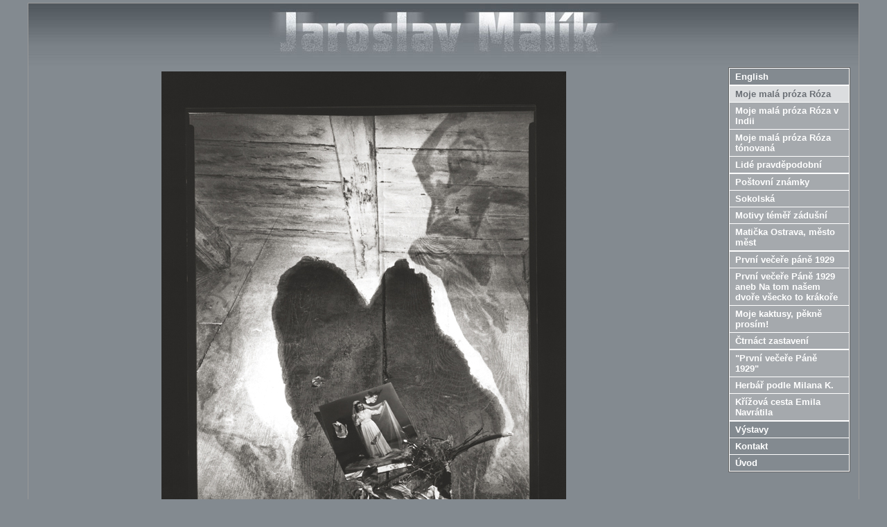

--- FILE ---
content_type: text/html
request_url: http://jaroslavmalik.cz/?s=tvorba/16/280
body_size: 1230
content:
<!DOCTYPE HTML PUBLIC "-//W3C//DTD HTML 4.01 Transitional//EN" "http://www.w3.org/TR/html4/loose.dtd">
<html>
<head>
	<meta http-equiv="content-language" content="cs"/>
	<meta http-equiv="Content-Type" content="text/html; charset=UTF-8"/>
	<link rel="stylesheet" type="text/css" href="css/style.css" media="screen,projection" title="Standardní verze s CSS" />

	<title>Tvorba | Jaroslav Malík</title>
	<script type="text/javascript">

		var _gaq = _gaq || [];
		_gaq.push(['_setAccount', 'UA-20377591-1']);
		_gaq.push(['_trackPageview']);

		(function() {
		var ga = document.createElement('script'); ga.type = 'text/javascript'; ga.async = true;
		ga.src = ('https:' == document.location.protocol ? 'https://ssl' : 'http://www') + '.google-analytics.com/ga.js';
		var s = document.getElementsByTagName('script')[0]; s.parentNode.insertBefore(ga, s);
		})();

	</script>
</head>

<body>
	<div id="maincontainer">
		<div id="header">

			<div id="header-sub">
				<div class="hidden">
					<h1>jaroslav malík</h1>
				</div>
			</div>
		</div>

		<div id="contentwrapper">
			<div id="contentcolumn">
				<div class="innertube">
				
<div class="dimg"><a class="nav" href="?s=tvorba/16/279">&lt;&lt;</a><img src="img/gallery/img/i52377d93dabfd.jpg"><a class="nav" href="?s=tvorba/16/281">&gt;&gt;</a></div>
				</div>
			</div>
		</div>
			<div id="rightcolumn">
				<div class="innertube">

				<div class="menu">
				<a href="?s=tvorba&amp;l=en">English</a><a class="sub akt" href="?s=tvorba/16">Moje malá próza Róza</a><a class="sub" href="?s=tvorba/2">Moje malá próza Róza v Indii</a><a class="sub" href="?s=tvorba/3">Moje malá próza Róza tónovaná</a><a class="sub" href="?s=tvorba/4">Lidé pravděpodobní</a><a class="sub" href="?s=tvorba/5">Poštovní známky</a><a class="sub" href="?s=tvorba/10">Sokolská</a><a class="sub" href="?s=tvorba/6">Motivy téměř zádušní</a><a class="sub" href="?s=tvorba/7">Matička Ostrava, město měst</a><a class="sub" href="?s=tvorba/8">První večeře páně 1929</a><a class="sub" href="?s=tvorba/12">První večeře Páně 1929 aneb Na tom našem dvoře všecko to krákoře</a><a class="sub" href="?s=tvorba/13">Moje kaktusy, pěkně prosím!</a><a class="sub" href="?s=tvorba/14">Čtrnáct zastavení</a><a class="sub" href="?s=tvorba/15">"První večeře Páně 1929"</a><a class="sub" href="?s=tvorba/17">Herbář podle Milana K.</a><a class="sub" href="?s=tvorba/18">Křížová cesta Emila Navrátila</a><a href="?s=vystavy">Výstavy</a><a href="?s=kontakt">Kontakt</a><a href="?s=uvod">Úvod</a>				</div>

				
			</div>
		</div>

		<div id="footerwrapper">
			<div id="footer">
				<div id="footercontent">
				jaroslav malík, <a href="mailto:webmaster@srck.cz">webmaster</a>
				</div>
			</div>
		</div>

	</div>
</body>
</html>


--- FILE ---
content_type: text/css
request_url: http://jaroslavmalik.cz/css/style.css
body_size: 1167
content:
body{
  margin: 0px; padding: 0px; color: #fff; background: #838a90;
  font-family: "Helvetica CE", arial, sans-serif;
}

html { margin: 0px; padding: 0px; }

img { border: 0px; }

div.fail { margin: 1em 0; }

#maincontainer{
  margin: 4px 40px 4px 40px;
  min-width: 520px;
  border: #999 1px solid;
}

#header{
  padding: 0px;

  background: url('../img/shared/zahlavi_pozadi.png');
  margin: 0px;
  width: 100%; height: 90px
}

#header-sub{
  background: url('../img/shared/zahlavi_nadpis.png') center;
  background-repeat: no-repeat;
  width: 100%; height: 90px
}

#contentwrapper{
  float: left;
  width: 100%;
  padding-top: 8px;
}

#contentcolumn{
  margin-right: 200px;
  padding-right: 30px;
}

#rightcolumn{
  float: left;
  width: 200px;
  margin-left: -200px;
  color: #f8cd05;
}


#footer{
  clear: both;
  width: 100%; height: 19px;
  font-size: 0.8em;
  text-align: center;
  background: #838a90;
  padding-top: 70px;
}

#footercontent { border-top: #999 1px solid; }

#footercontent a { color: #333; }

#footercontent  a:hover { background: #dbdddf; color: #838a90; text-decoration: none; }

#footercontent a:visited { color: #fff; }

#footercontent  a:unknown { background: #333; }

#footercontent a:active { color: #333; }

.innertube{
  margin: 10px; /*smazat*/
  margin-top: 0;
}

.menu {
  border: #666 1px solid;
  margin: 2px;
  background: white
}

.menu a {
  padding: 4px 8px 4px 8px;
  display: block;
  font-weight: bold; font-size: 0.8em;
  margin: 0.1em;
  width:auto;
  color: #fff;
  border: none;
  background: #838a90;
  text-align: left; text-decoration: none;
}

.menu a.sub {
	color: #FFFFFF;
	background: #A5A9AD;
}

.menu a:hover, .menu a.akt {
  color: #696e74;
  background: #dbdddf;
}

.menubirgus a {
  padding: 4px 8px 4px 8px;
  display: block;
  font-weight: bold; font-size: 0.8em;
  margin: 0.1em;
  width: auto;
  color: #fff;
  text-align: left;
  border-bottom-style: none
}

.hidden { display: none }

h1 {
  font-size: 140%;
  margin: 4px;
  color: #fff;
  letter-spacing: 3px;
  text-align: center
}
h2 {
  font-size: 100%;
  margin: 0px 0px 6px;
  color: #fff;
  border-bottom: 1px solid;
  text-align: left;
  letter-spacing: 0.1em;
}
h3 {
  font-weight: bold; font-size: 90%;
  margin: 10px 0px 2px;
  color: #fff;
  text-align: left
}
h3 a{
  font-weight: bold; font-size: 90%;
  letter-spacing: 0.1em;
  margin: 10px 0px 2px;
  color: #fff;
  text-align: left;
}

h3 a:hover {
  color: #dbdddf;
}

/* content */
a { color: white; }
#contentcolumn a:hover { color: #DBDBDB; }
#contentcolumn a:visited { color: #F7F7F7; }

.content { font-size: 0.9em; padding: 0 8px; }
.vpravo { text-align: right; }
.justify { text-align: justify; }
				
.chyba { margin:1em; }

div.kontakt { font-weight: bold; line-height: 1.7em; }

.home { text-align: center; padding-top: 30px; }

.home_txt {
	font-size: 0.9em;
	margin-top: 0.3em;
}

table.vystavy td { vertical-align: top; } 
table.vystavy td.rok { width: 5em; text-align: right; } 

div.vystavy ul li { list-style: none; }

div.vystavy ul li, table.vystavy td { font-size: 108%;}

.vyst_wtf { margin-left: 0.5em; }

/* gallery */
div.gimg {
	float: left;
	padding-top: 10px;
	border-bottom:1px solid #838A90;
	border-right:1px solid #666666;
	margin:0 10px 10px 0;
	width: 150px;
	text-align: center;
}

a.gimg {
	background:#696E73;
	border-left:1px solid #999999;
	display:block;
	margin:0;
	padding:6px;
}

div.dimg a.nav {
	width: 30px;
	padding: 0 1em;
}

div.dimg {
	text-align: center;
}

div.itext { text-align: justify; }
